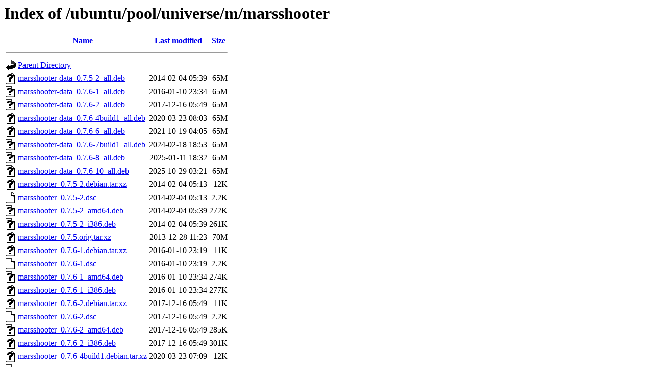

--- FILE ---
content_type: text/html;charset=UTF-8
request_url: http://nl.archive.ubuntu.comnl.archive.ubuntu.com/ubuntu/pool/universe/m/marsshooter/
body_size: 1085
content:
<!DOCTYPE HTML PUBLIC "-//W3C//DTD HTML 3.2 Final//EN">
<html>
 <head>
  <title>Index of /ubuntu/pool/universe/m/marsshooter</title>
 </head>
 <body>
<h1>Index of /ubuntu/pool/universe/m/marsshooter</h1>
  <table>
   <tr><th valign="top"><img src="/icons/blank.gif" alt="[ICO]"></th><th><a href="?C=N;O=D">Name</a></th><th><a href="?C=M;O=A">Last modified</a></th><th><a href="?C=S;O=A">Size</a></th></tr>
   <tr><th colspan="4"><hr></th></tr>
<tr><td valign="top"><img src="/icons/back.gif" alt="[PARENTDIR]"></td><td><a href="/ubuntu/pool/universe/m/">Parent Directory</a></td><td>&nbsp;</td><td align="right">  - </td></tr>
<tr><td valign="top"><img src="/icons/unknown.gif" alt="[   ]"></td><td><a href="marsshooter-data_0.7.5-2_all.deb">marsshooter-data_0.7.5-2_all.deb</a></td><td align="right">2014-02-04 05:39  </td><td align="right"> 65M</td></tr>
<tr><td valign="top"><img src="/icons/unknown.gif" alt="[   ]"></td><td><a href="marsshooter-data_0.7.6-1_all.deb">marsshooter-data_0.7.6-1_all.deb</a></td><td align="right">2016-01-10 23:34  </td><td align="right"> 65M</td></tr>
<tr><td valign="top"><img src="/icons/unknown.gif" alt="[   ]"></td><td><a href="marsshooter-data_0.7.6-2_all.deb">marsshooter-data_0.7.6-2_all.deb</a></td><td align="right">2017-12-16 05:49  </td><td align="right"> 65M</td></tr>
<tr><td valign="top"><img src="/icons/unknown.gif" alt="[   ]"></td><td><a href="marsshooter-data_0.7.6-4build1_all.deb">marsshooter-data_0.7.6-4build1_all.deb</a></td><td align="right">2020-03-23 08:03  </td><td align="right"> 65M</td></tr>
<tr><td valign="top"><img src="/icons/unknown.gif" alt="[   ]"></td><td><a href="marsshooter-data_0.7.6-6_all.deb">marsshooter-data_0.7.6-6_all.deb</a></td><td align="right">2021-10-19 04:05  </td><td align="right"> 65M</td></tr>
<tr><td valign="top"><img src="/icons/unknown.gif" alt="[   ]"></td><td><a href="marsshooter-data_0.7.6-7build1_all.deb">marsshooter-data_0.7.6-7build1_all.deb</a></td><td align="right">2024-02-18 18:53  </td><td align="right"> 65M</td></tr>
<tr><td valign="top"><img src="/icons/unknown.gif" alt="[   ]"></td><td><a href="marsshooter-data_0.7.6-8_all.deb">marsshooter-data_0.7.6-8_all.deb</a></td><td align="right">2025-01-11 18:32  </td><td align="right"> 65M</td></tr>
<tr><td valign="top"><img src="/icons/unknown.gif" alt="[   ]"></td><td><a href="marsshooter-data_0.7.6-10_all.deb">marsshooter-data_0.7.6-10_all.deb</a></td><td align="right">2025-10-29 03:21  </td><td align="right"> 65M</td></tr>
<tr><td valign="top"><img src="/icons/unknown.gif" alt="[   ]"></td><td><a href="marsshooter_0.7.5-2.debian.tar.xz">marsshooter_0.7.5-2.debian.tar.xz</a></td><td align="right">2014-02-04 05:13  </td><td align="right"> 12K</td></tr>
<tr><td valign="top"><img src="/icons/text.gif" alt="[TXT]"></td><td><a href="marsshooter_0.7.5-2.dsc">marsshooter_0.7.5-2.dsc</a></td><td align="right">2014-02-04 05:13  </td><td align="right">2.2K</td></tr>
<tr><td valign="top"><img src="/icons/unknown.gif" alt="[   ]"></td><td><a href="marsshooter_0.7.5-2_amd64.deb">marsshooter_0.7.5-2_amd64.deb</a></td><td align="right">2014-02-04 05:39  </td><td align="right">272K</td></tr>
<tr><td valign="top"><img src="/icons/unknown.gif" alt="[   ]"></td><td><a href="marsshooter_0.7.5-2_i386.deb">marsshooter_0.7.5-2_i386.deb</a></td><td align="right">2014-02-04 05:39  </td><td align="right">261K</td></tr>
<tr><td valign="top"><img src="/icons/unknown.gif" alt="[   ]"></td><td><a href="marsshooter_0.7.5.orig.tar.xz">marsshooter_0.7.5.orig.tar.xz</a></td><td align="right">2013-12-28 11:23  </td><td align="right"> 70M</td></tr>
<tr><td valign="top"><img src="/icons/unknown.gif" alt="[   ]"></td><td><a href="marsshooter_0.7.6-1.debian.tar.xz">marsshooter_0.7.6-1.debian.tar.xz</a></td><td align="right">2016-01-10 23:19  </td><td align="right"> 11K</td></tr>
<tr><td valign="top"><img src="/icons/text.gif" alt="[TXT]"></td><td><a href="marsshooter_0.7.6-1.dsc">marsshooter_0.7.6-1.dsc</a></td><td align="right">2016-01-10 23:19  </td><td align="right">2.2K</td></tr>
<tr><td valign="top"><img src="/icons/unknown.gif" alt="[   ]"></td><td><a href="marsshooter_0.7.6-1_amd64.deb">marsshooter_0.7.6-1_amd64.deb</a></td><td align="right">2016-01-10 23:34  </td><td align="right">274K</td></tr>
<tr><td valign="top"><img src="/icons/unknown.gif" alt="[   ]"></td><td><a href="marsshooter_0.7.6-1_i386.deb">marsshooter_0.7.6-1_i386.deb</a></td><td align="right">2016-01-10 23:34  </td><td align="right">277K</td></tr>
<tr><td valign="top"><img src="/icons/unknown.gif" alt="[   ]"></td><td><a href="marsshooter_0.7.6-2.debian.tar.xz">marsshooter_0.7.6-2.debian.tar.xz</a></td><td align="right">2017-12-16 05:49  </td><td align="right"> 11K</td></tr>
<tr><td valign="top"><img src="/icons/text.gif" alt="[TXT]"></td><td><a href="marsshooter_0.7.6-2.dsc">marsshooter_0.7.6-2.dsc</a></td><td align="right">2017-12-16 05:49  </td><td align="right">2.2K</td></tr>
<tr><td valign="top"><img src="/icons/unknown.gif" alt="[   ]"></td><td><a href="marsshooter_0.7.6-2_amd64.deb">marsshooter_0.7.6-2_amd64.deb</a></td><td align="right">2017-12-16 05:49  </td><td align="right">285K</td></tr>
<tr><td valign="top"><img src="/icons/unknown.gif" alt="[   ]"></td><td><a href="marsshooter_0.7.6-2_i386.deb">marsshooter_0.7.6-2_i386.deb</a></td><td align="right">2017-12-16 05:49  </td><td align="right">301K</td></tr>
<tr><td valign="top"><img src="/icons/unknown.gif" alt="[   ]"></td><td><a href="marsshooter_0.7.6-4build1.debian.tar.xz">marsshooter_0.7.6-4build1.debian.tar.xz</a></td><td align="right">2020-03-23 07:09  </td><td align="right"> 12K</td></tr>
<tr><td valign="top"><img src="/icons/text.gif" alt="[TXT]"></td><td><a href="marsshooter_0.7.6-4build1.dsc">marsshooter_0.7.6-4build1.dsc</a></td><td align="right">2020-03-23 07:09  </td><td align="right">2.1K</td></tr>
<tr><td valign="top"><img src="/icons/unknown.gif" alt="[   ]"></td><td><a href="marsshooter_0.7.6-4build1_amd64.deb">marsshooter_0.7.6-4build1_amd64.deb</a></td><td align="right">2020-03-23 08:03  </td><td align="right">287K</td></tr>
<tr><td valign="top"><img src="/icons/unknown.gif" alt="[   ]"></td><td><a href="marsshooter_0.7.6-6.debian.tar.xz">marsshooter_0.7.6-6.debian.tar.xz</a></td><td align="right">2021-10-18 20:41  </td><td align="right"> 12K</td></tr>
<tr><td valign="top"><img src="/icons/text.gif" alt="[TXT]"></td><td><a href="marsshooter_0.7.6-6.dsc">marsshooter_0.7.6-6.dsc</a></td><td align="right">2021-10-18 20:41  </td><td align="right">2.2K</td></tr>
<tr><td valign="top"><img src="/icons/unknown.gif" alt="[   ]"></td><td><a href="marsshooter_0.7.6-6_amd64.deb">marsshooter_0.7.6-6_amd64.deb</a></td><td align="right">2021-10-19 04:05  </td><td align="right">309K</td></tr>
<tr><td valign="top"><img src="/icons/unknown.gif" alt="[   ]"></td><td><a href="marsshooter_0.7.6-7build1.debian.tar.xz">marsshooter_0.7.6-7build1.debian.tar.xz</a></td><td align="right">2024-02-18 18:53  </td><td align="right"> 12K</td></tr>
<tr><td valign="top"><img src="/icons/text.gif" alt="[TXT]"></td><td><a href="marsshooter_0.7.6-7build1.dsc">marsshooter_0.7.6-7build1.dsc</a></td><td align="right">2024-02-18 18:53  </td><td align="right">2.1K</td></tr>
<tr><td valign="top"><img src="/icons/unknown.gif" alt="[   ]"></td><td><a href="marsshooter_0.7.6-7build1_amd64.deb">marsshooter_0.7.6-7build1_amd64.deb</a></td><td align="right">2024-02-18 18:53  </td><td align="right">309K</td></tr>
<tr><td valign="top"><img src="/icons/unknown.gif" alt="[   ]"></td><td><a href="marsshooter_0.7.6-8.debian.tar.xz">marsshooter_0.7.6-8.debian.tar.xz</a></td><td align="right">2025-01-11 18:31  </td><td align="right"> 13K</td></tr>
<tr><td valign="top"><img src="/icons/text.gif" alt="[TXT]"></td><td><a href="marsshooter_0.7.6-8.dsc">marsshooter_0.7.6-8.dsc</a></td><td align="right">2025-01-11 18:31  </td><td align="right">2.0K</td></tr>
<tr><td valign="top"><img src="/icons/unknown.gif" alt="[   ]"></td><td><a href="marsshooter_0.7.6-8_amd64.deb">marsshooter_0.7.6-8_amd64.deb</a></td><td align="right">2025-01-11 18:32  </td><td align="right">332K</td></tr>
<tr><td valign="top"><img src="/icons/unknown.gif" alt="[   ]"></td><td><a href="marsshooter_0.7.6-10.debian.tar.xz">marsshooter_0.7.6-10.debian.tar.xz</a></td><td align="right">2025-10-27 23:46  </td><td align="right"> 22K</td></tr>
<tr><td valign="top"><img src="/icons/text.gif" alt="[TXT]"></td><td><a href="marsshooter_0.7.6-10.dsc">marsshooter_0.7.6-10.dsc</a></td><td align="right">2025-10-27 23:46  </td><td align="right">2.2K</td></tr>
<tr><td valign="top"><img src="/icons/unknown.gif" alt="[   ]"></td><td><a href="marsshooter_0.7.6-10_amd64.deb">marsshooter_0.7.6-10_amd64.deb</a></td><td align="right">2025-10-29 03:21  </td><td align="right">318K</td></tr>
<tr><td valign="top"><img src="/icons/unknown.gif" alt="[   ]"></td><td><a href="marsshooter_0.7.6-10_amd64v3.deb">marsshooter_0.7.6-10_amd64v3.deb</a></td><td align="right">2025-10-29 03:21  </td><td align="right">323K</td></tr>
<tr><td valign="top"><img src="/icons/unknown.gif" alt="[   ]"></td><td><a href="marsshooter_0.7.6.orig.tar.xz">marsshooter_0.7.6.orig.tar.xz</a></td><td align="right">2016-01-10 23:19  </td><td align="right"> 70M</td></tr>
   <tr><th colspan="4"><hr></th></tr>
</table>
<address>Apache/2.4.58 (Ubuntu) Server at nl.archive.ubuntu.comnl.archive.ubuntu.com Port 80</address>
</body></html>
